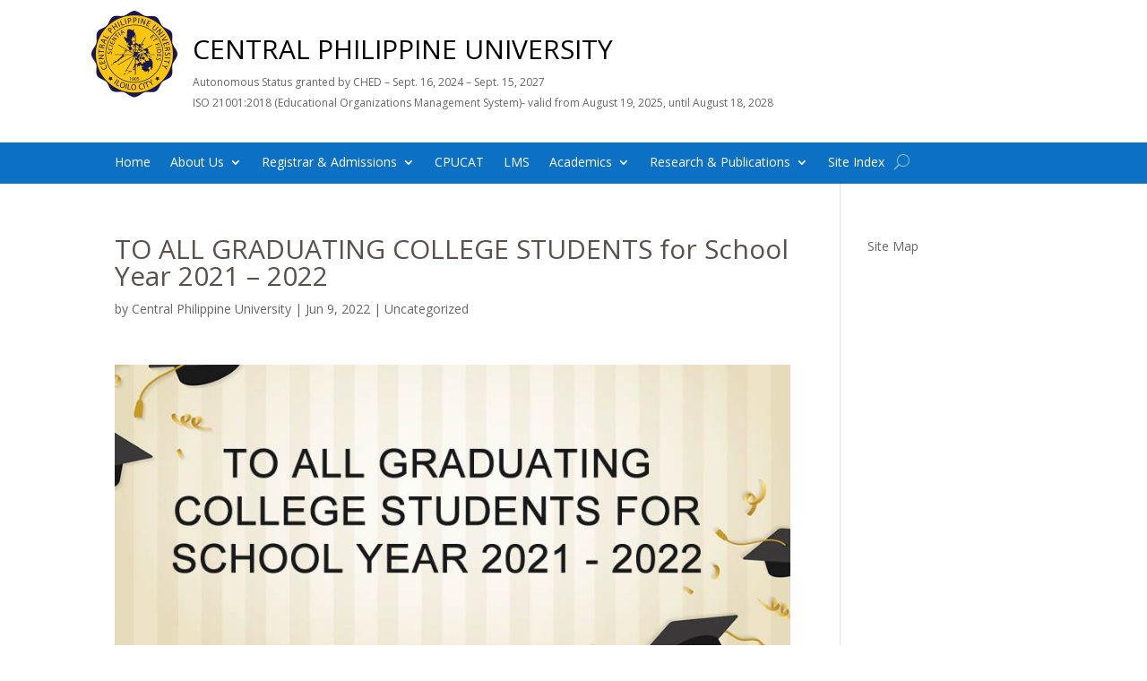

--- FILE ---
content_type: text/css; charset=utf-8
request_url: https://cpu.edu.ph/wp-content/themes/cputhemes/style.css?ver=4.27.4
body_size: 4782
content:
/*
Theme Name: Central Philippines University Theme
Description: A child theme to house custom coding which modifies the Divi parent theme by Elegant Themes. Includes default line numbers where the code was taken from in the parent theme.
Author:   Joel Sumadic http://virtualbytesolutions.compact
Template: Divi
*/

@import url("../Divi/style.css");

.menu-container-main {width:100%; background-color:#E48A2A;     height: 56px;}
.menu-container-main .container{    padding-left: 150px;}
.et_header_style_centered #main-header .logo_container {margin-bottom: 0px;}
.et_header_style_centered nav#top-menu-nav {padding-top:20px;}
.post-password-required {width:80%; margin-left:auto; margin-right:auto; min-height:700px; padding-top:50px;}
#logo-text, #logo-tagline {color:#000; font-size:25px;}
.five-colums {width:19.5%; vertical-align:top; display:inline-block;}
.home-announcement #post-grid-671 .item{width: 332px;}
.footer-right .widget_text {color:#FFFCFD; font-size:14px;}
#footer-info {color:#FFFCFD; font-size:14px;}

/* Style Footer Credits - Lines 948 & 949 */

#footer-info { 
text-align: left; 
color: green; 
padding-bottom: 10px; 
float: left; 
}

#footer-info a { 
font-weight: 700; 
color: yellow; 
}

#footer-info a:hover { 
color: pink; 
}


/* Style Footer Social Icons - Lines 1185 to 1198 */

#footer-bottom .et-social-facebook a {
	color: blue;
}
#footer-bottom .et-social-twitter a {
	color: powderblue;
}
#footer-bottom .et-social-google-plus a {
	color: red;
}
#footer-bottom .et-social-rss a {
	color: orange;
}

/* Hover Colors*/
#footer-bottom .et-social-facebook a:hover {
	color: pink;
}
#footer-bottom .et-social-twitter a:hover {
	color: pink;
}
#footer-bottom .et-social-google-plus a:hover {
	color: pink;
}
#footer-bottom .et-social-rss a:hover {
	color: pink;
}
.footer-left
{
    width:49.5%;
    display:inline-block;
    vertical-align:top;
}
.footer-right
{
    width:49.5%;
    display:inline-block;
    vertical-align:top;
}
#main-header .container {max-width:100%; width:100%;}
#main-header .container .logo_container {max-width:1080px; margin-left:auto; margin-right:auto;}
.logo-headers-main  {width:100%; background-color:#fff; height:100px;}
#main-header #et-top-navigation {max-width:1080px; margin-left:auto; margin-right:auto;}
.et-fixed-header .logo-headers-main {height:0px;}
.et_header_style_centered #page-container #main-header div#et-top-navigation {bottom:0px; padding-right:25px;}
@media only screen and (max-width: 1180px)
{
	header .et_pb_text .et_pb_text_inner h3
	{
		margin-left:50px;
	}
}

@media only screen and (max-width: 1024px) and (min-width: 769px)
{
    .et_header_style_centered #page-container #main-header .container {width:100%;}
    .et_header_style_centered #page-container #main-header #top-menu li {font-size:12px;}
    .et-fixed-header .nav li {line-height: 2.5em;}
    .et-fixed-header .menu-container-main .container {padding-left: 100px;}
     #main-header #logo-text, #logo-tagline {font-size:27px;}
     .et_header_style_centered #logo
    {
        max-height:116%;
    }
}

@media only screen and (min-width: 981px)
{
    .et_header_style_centered #logo
    {
        margin-top: 15px !important;
    }
   
}
@media only screen and (max-width: 812px)
{
    .et_header_style_centered #logo  { max-height: 86px;}
     #et-top-navigation {padding-left:25px;}
}
@media only screen and (max-width: 768px)
{
    .et_header_style_centered #page-container #main-header div#et-top-navigation
    {
        padding-left:25px;
        padding-right:25px;
    }
    #main-header #logo-text, #logo-tagline {font-size:36px;}
    .et_header_style_centered #main-header #logo {max-height:100px; margin-top:0px;}
      .et_header_style_centered #page-container #main-header .container {width:100%;}
      #et_mobile_nav_menu {z-index:999;}
      #main-header .menu-container-main .et_menu_container {width:100%; padding-left:10px; padding-right:10px;}
      #main-header .menu-container-main .container {padding-left:10px; padding-right:10px;}
      .footer-left
{
    width:100%;
    display:inline-block;
    vertical-align:top;
}
.footer-right
{
    width:100%;
    display:inline-block;
    vertical-align:top;
}
 .et_header_style_centered #logo
    {
        max-height:100%;
    }
    #main-header #logo-text, #logo-tagline {font-size:30px;}
}

@media only screen and (max-width: 414px)
{
     #main-header #logo-text, #logo-tagline {font-size:15px; font-weight:bold;}
     .et_pb_column .five-colums {width:100%;} 
}

@media only screen and (max-width: 375px)
{
      #main-header #logo-text, #logo-tagline {font-size:15px;}
      .et_header_style_centered #main-header #logo {max-height:86px; font-weight:bold;}
      .logo-headers-main {height:86px;}
     .et_pb_column .five-colums {width:100%;} 
}



--- FILE ---
content_type: text/css; charset=utf-8
request_url: https://cpu.edu.ph/wp-content/plugins/divi-mobile-menu/assets/css/main.css?ver=1.0
body_size: 1183
content:
:root{--dmm-navbar-zindex:16777209;--dmm-backdrop-zindex:16777211;--dmm-dialog-zindex:16777212}.divi-mobile-menu{}.divi-mobile-menu .btn-close span,.divi-mobile-menu .divi-mobile-menu-navbar,.divi-mobile-menu .dmm-modal-body .et_mobile_menu{display:none}.divi-mobile-menu-navbar{z-index:var(--dmm-navbar-zindex)}.divi-mobile-menu .btn-close,.divi-mobile-menu .et_mobile_menu{position:relative}.divi-mobile-menu .btn-close,.divi-mobile-menu-navbar .navbar-toggler{cursor:pointer}.divi-mobile-menu .dmm-modal{z-index:var(--dmm-dialog-zindex)}.dmm-modal-backdrop{z-index:var(--dmm-backdrop-zindex)}.divi-mobile-menu.dmm-defaultdivimenu .dmm-modal-body .et_mobile_menu{display:block}.divi-mobile-menu .btn-close.dmm_custom_btn{background:none;display:flex;width:auto;height:auto}.divi-mobile-menu .btn-close.dmm_custom_btn span{margin:0 auto;display:flex;align-items:center}.divi-mobile-menu .btn-close.dmm_custom_btn svg{padding:5px}.divi-mobile-menu .et-l .et_pb_section:first-child{padding-top:0}body .divi-mobile-menu .dmm-notvisible,body .divi-mobile-menu .dmm-notvisible *{visibility:hidden !important}body .divi-mobile-menu .dmm-btnclose-container{position:absolute;z-index:99999}